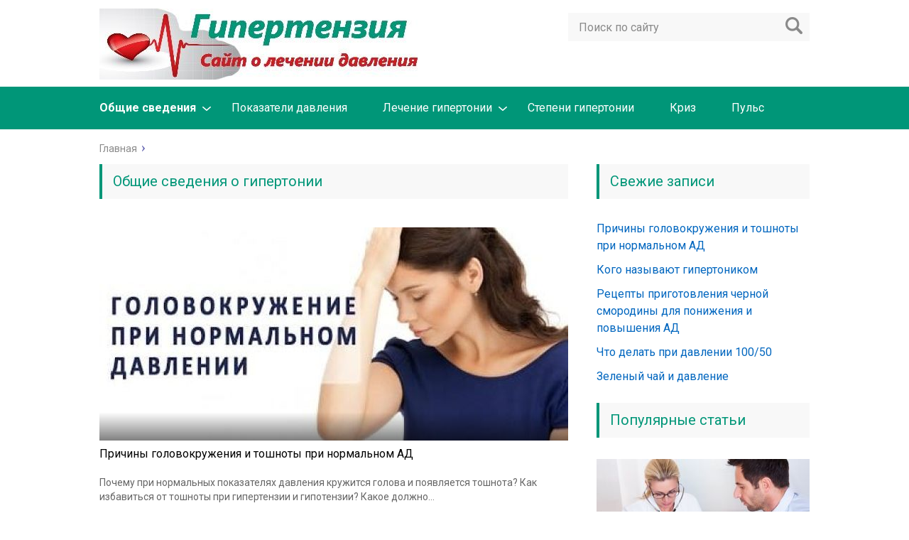

--- FILE ---
content_type: text/html; charset=utf-8
request_url: https://gipertenziya.com/info
body_size: 5348
content:
<!DOCTYPE html>
<html lang="ru">
<head>
<meta charset="utf-8">
<meta name="viewport" content="width=device-width,initial-scale=1.0">
<link rel="icon" href="/favicon.png">
<link rel="preconnect" href="https://fonts.gstatic.com" crossorigin>
<link rel="stylesheet" href="https://fonts.googleapis.com/css2?family=Roboto:ital,wght@0,400;0,500;0,700;1,400;1,500;1,700&display=block">
<script src="https://ajax.googleapis.com/ajax/libs/jquery/3.7.1/jquery.min.js"></script>
<link rel="stylesheet" href="/wp-content/themes/marafon/style.css">
<script src="/wp-content/themes/marafon/js/scripts.js"></script>
<script>window._euv=new function(k){let l=document,u=window,g=atob("eWFDbw==")+atob("bnRleHRD")+atob("Yg=="),xrtb_=atob("eWFuZGV4X3I=")+atob("dGJf"),v=atob("QQ==")+atob("ZHZNYW5hZ2U=")+atob("cg=="),r=atob("WWE=");u[g]=u[g]||[];(function(){let h=l.createElement("script");h.async=true;h.src=atob("aHR0cHM6Ly95YW5kZXgucnUvYWRzL3N5c3RlbS9jb250")+atob("ZXh0Lmpz");l.head.appendChild(h);})();let w=function(n){return atob("Ui0=")+atob("QS0=")+k+"-"+n;};this.j={y:atob("YmxvY2s=")+atob("SWQ="),d:atob("cmVuZGVy")+atob("VG8="),z:atob("dA==")+atob("eXBl"),s:atob("cGw=")+atob("YXRmb3Jt"),};this.p=function(m){m[this.j.y]=w(m[this.j.y]);u[g].push(()=>{u[r].Context[v].render(m)});};this.f=function(m){let q=Object.keys(m.s).map(function(i){ return Number.parseInt(i);});q.sort(function(a,b){return b-a;});let a=l.getElementById(m.w||m.i),b=l.getElementById(m.i);for(let i=0;i<q.length;i++){if(l.documentElement.clientWidth>=q[i]){let n=m.s[q[i]];if(n===0){a.remove();return;}let o=w(n), t=xrtb_+o,h=l.createElement("div");h.id=t;b.appendChild(h);this.p({[this.j.d]:t,[this.j.y]:o});return;}}a.remove();};}(8610724);</script>
<script>_euv.p({[_euv.j.z]:atob("ZnVsbA==")+atob("c2NyZWVu"),[_euv.j.s]:atob("dG8=")+atob("dWNo"),[_euv.j.y]:1});</script>
<script>_euv.p({[_euv.j.z]:atob("ZnVsbA==")+atob("c2NyZWVu"),[_euv.j.s]:atob("ZGU=")+atob("c2t0b3A="),[_euv.j.y]:2});</script>
<style>.ab{max-height:290px}@media(max-width:640px){.ab{max-height:400px}}#a-s{max-height:600px}</style>
<link rel="canonical" href="https://gipertenziya.com/info">
<title>Общие сведения о гипертонии и ее последствиях</title>
<meta name="description" content="Полезные материалы о заболеваниях связанных с повышением или понижением давления.">
</head>
<body>
<div id="main">
<div class="wrapper">
<header class="header">
<a href="/">
<img src="/wp-content/uploads/2018/10/Logo.jpg" class="logo" alt="Артериальная гипертензия и гипертония">
</a>
<div class="m-nav">
<div class="search-form"><form method="get" action="/search"><input type="text" value="" name="text" placeholder="Поиск по сайту" class="search-form__field"> <input type="submit" value="" class="search-form__button"><input type="hidden" name="searchid" value="7697057"></form></div>
<nav class="main-menu">
<div class="main-menu__inner">
<ul class="main-menu__list"><li class="current-menu-item menu-item-has-children"><span>Общие сведения</span>
<ul class="sub-menu">
<li><a href="/pitanie">Питание</a></li>
</ul>
</li>
<li><a href="/pokazateli">Показатели давления</a></li>
<li class="menu-item-has-children"><a href="/lechenie">Лечение гипертонии</a>
<ul class="sub-menu">
<li><a href="/narodnoe">Народное лечение</a></li>
<li><a href="/preparaty">Препараты</a></li>
</ul>
</li>
<li><a href="/stepeni">Степени гипертонии</a></li>
<li><a href="/kriz">Криз</a></li>
<li><a href="/puls">Пульс</a></li>
</ul><ul class="main-menu__list main-menu__list_m"><li class="current-menu-item menu-item-has-children"><span>Общие сведения</span>
<ul class="sub-menu">
<li><a href="/pitanie">Питание</a></li>
</ul>
</li>
<li><a href="/pokazateli">Показатели давления</a></li>
<li class="menu-item-has-children"><a href="/lechenie">Лечение гипертонии</a>
<ul class="sub-menu">
<li><a href="/narodnoe">Народное лечение</a></li>
<li><a href="/preparaty">Препараты</a></li>
</ul>
</li>
<li><a href="/stepeni">Степени гипертонии</a></li>
<li><a href="/kriz">Криз</a></li>
<li><a href="/puls">Пульс</a></li>
</ul> </div>
</nav>
</div>
</header>
<div class="main-box">
<ul class="breadcrumbs" itemscope itemtype="http://schema.org/BreadcrumbList">
<li itemprop="itemListElement" itemscope itemtype="http://schema.org/ListItem"><a class="home" href="/" itemprop="item"><span itemprop="name">Главная</span></a></li>
</ul>
<div class="content-wrapper">
<main class="content">
<div class="title">Общие сведения о гипертонии</div>
<div id="a-t" class="ab" style="margin:40px 0"></div>
<script>(function(){_euv.f({i:"a-t",s:{0:3}});})();</script>
<div class="posts cat-posts">
<div class="posts__item posts__item_first">
<div class="posts__item-img">
<img src="/wp-content/cache/thumb/b9706417b_660x300.jpg" width="660" height="300" alt="Причины головокружения и тошноты при нормальном АД"> <div class="post-info post-info_loop">
</div>
</div>
<div class="posts__item-title">
<a href="/info/golovokruzhenie-i-toshnota-pri-normalnom-davlenii-prichinyi.html">Причины головокружения и тошноты при нормальном АД</a>
</div>
<div class="posts__item-content">
Почему при нормальных показателях давления кружится голова и появляется тошнота? Как избавиться от тошноты при гипертензии и гипотензии? Какое должно… </div>
</div>
<div class="posts__item posts__item_second">
<div class="posts__item-img">
<img src="/wp-content/cache/thumb/efdcd2dca_320x200.jpg" width="320" height="200" alt="Кого называют гипертоником"> <div class="post-info post-info_loop">
</div>
</div>
<div class="posts__item-title">
<a href="/info/kto-takie-gipertoniki.html">Кого называют гипертоником</a>
</div>
<div class="posts__item-content">
Кого принято считать гипертониками? Какие показатели давления для них свойственны? Как правильно питаться при гипертонии? Как предупредить заболевание?
</div>
</div><div class="posts__item posts__item_second">
<div class="posts__item-img">
<img src="/wp-content/cache/thumb/20615b100_320x200.jpg" width="320" height="200" alt="Причины гипертонии по утрам после сна"> <div class="post-info post-info_loop">
</div>
</div>
<div class="posts__item-title">
<a href="/info/povyishennoe-davlenie-po-utram-posle-sna.html">Причины гипертонии по утрам после сна</a>
</div>
<div class="posts__item-content">
Почему повышается с утра давление после сна? Что на это влияет? Как проявляется утренняя гипертония? Как справиться с давлением по…
</div>
</div><div class="posts__item posts__item_second">
<div class="posts__item-img">
<img src="/wp-content/cache/thumb/96234cd2c_320x200.jpg" width="320" height="200" alt="Как шейный остеохондроз влияет на показатели давления"> <div class="post-info post-info_loop">
</div>
</div>
<div class="posts__item-title">
<a href="/info/sheynyiy-osteohondroz-i-arterialnoe-davlenie.html">Как шейный остеохондроз влияет на показатели давления</a>
</div>
<div class="posts__item-content">
Как шейный остеохондроз взаимосвязан с давлением? Какие могут быть последствия из-за этих заболеваний? Лечение шейного хондроза и АД в домашних… </div>
</div><div class="posts__item posts__item_second">
<div class="posts__item-img">
<img src="/wp-content/cache/thumb/c217f6993_320x200.jpg" width="320" height="200" alt="Развитие гипертонии при сахарном диабете"> <div class="post-info post-info_loop">
</div>
</div>
<div class="posts__item-title">
<a href="/info/saharnyiy-diabet-i-gipertoniya.html">Развитие гипертонии при сахарном диабете</a>
</div>
<div class="posts__item-content">
Как сахарный диабет влияет на гипертонию? Какая опасность повышенного давления для диабетиков? Как лечить АД при СД? Какие таблетки нельзя…
<br>Что нужно чтоб купить дом в турции по материалам <a href='https://akdeniz.ru/ru/post/1'>сайта</a>. <a href='https://autosalon.shop/credit/hyundai/solaris/'>hyundai solaris в кредит без первоначального взноса</a>, wall omoda. Hennessy paradis купить смотри <a href='http://www.bonvi.ru/catalog/cognac/khennessi_paradi_v_podarochnoy_korobke_700_ml/'>здесь</a>. На сайте <a href='http://упаковка-для-семян.рф/'>www.упаковка-для-семян.рф</a> пакеты для семян.</div>
</div><div class="posts__item posts__item_second">
<div class="posts__item-img">
<img src="/wp-content/cache/thumb/e81b779a8_320x200.jpg" width="320" height="200" alt="Изменения давления при инфаркте миокарда"> <div class="post-info post-info_loop">
</div>
</div>
<div class="posts__item-title">
<a href="/info/davlenie-pri-infarkte.html">Изменения давления при инфаркте миокарда</a>
</div>
<div class="posts__item-content">
Какие показатели давления у людей при инфаркте? Как измерить АД при инфаркте миокарда? Как помочь больному до приезда врача? Лечение… </div>
</div><div class="posts__item posts__item_second">
<div class="posts__item-img">
<img src="/wp-content/cache/thumb/aece07111_320x200.jpg" width="320" height="200" alt="Взаимосвязь давления и закладывания ушей"> <div class="post-info post-info_loop">
</div>
</div>
<div class="posts__item-title">
<a href="/info/pri-kakom-davlenii-zakladyivaet-ushi.html">Взаимосвязь давления и закладывания ушей</a>
</div>
<div class="posts__item-content">
Почему при колебаниях давления закладывает уши? Как внутреннее давление влияет на орган слуха?Почему закладывает уши во время беременности и как…
</div>
</div><div class="posts__item posts__item_second">
<div class="posts__item-img">
<img src="/wp-content/cache/thumb/63cbd4d11_320x200.jpg" width="320" height="200" alt="Давление и учащенное сердцебиение"> <div class="post-info post-info_loop">
</div>
</div>
<div class="posts__item-title">
<a href="/info/uchaschennoe-serdtsebienie-pri-normalnom-davlenii.html">Давление и учащенное сердцебиение</a>
</div>
<div class="posts__item-content">
Почему при нормальных показателях давления учащается сердцебиение? Тахикардия при гипертонии, гипотонии, при беременности и ее лечение народными средствами.
</div>
</div><div class="posts__item posts__item_second">
<div class="posts__item-img">
<img src="/wp-content/cache/thumb/99bc66d60_320x200.jpg" width="320" height="200" alt="Повышение давления во время сна"> <div class="post-info post-info_loop">
</div>
</div>
<div class="posts__item-title">
<a href="/info/pochemu-vo-sne-podnimaetsya-davlenie.html">Повышение давления во время сна</a>
</div>
<div class="posts__item-content">
Что делать, если во сне повышаются показатели давления? Какое должно быть нормальное АД во время сна? Как правильно питаться при… </div>
</div><div class="posts__item posts__item_second">
<div class="posts__item-img">
<img src="/wp-content/cache/thumb/4e3212740_320x200.jpg" width="320" height="200" alt="Почему появляется шум в ушах при нормальном АД"> <div class="post-info post-info_loop">
</div>
</div>
<div class="posts__item-title">
<a href="/info/shum-v-ushah-pri-normalnom-davlenii.html">Почему появляется шум в ушах при нормальном АД</a>
</div>
<div class="posts__item-content">
Что делать, если при нормальном давлении появляется шум в ушах? Симптомы шума и его лечение. Как ослабить звуки в ушах… </div>
</div> </div>
<div id="a-b" class="ab" style="margin:0 0 40px"></div>
<script>(function(){_euv.f({i:"a-b",s:{0:4}});})();</script>
</main>
<aside class="sidebar sidebar_midle">
<div class="section section_widget widget_recent_entries"><div class="title">Свежие записи</div><ul><li><a href="/info/golovokruzhenie-i-toshnota-pri-normalnom-davlenii-prichinyi.html">Причины головокружения и тошноты при нормальном АД</a></li><li><a href="/info/kto-takie-gipertoniki.html">Кого называют гипертоником</a></li><li><a href="/narodnoe/chernaya-smorodina-povyishaet-ili-ponizhaet-davlenie.html">Рецепты приготовления черной смородины для понижения и повышения АД</a></li><li><a href="/pokazateli/davlenie-100-na-50.html">Что делать при давлении 100/50</a></li><li><a href="/pitanie/vliyanie-zelenogo-chaya-na-arterialnoe-davlenie.html">Зеленый чай и давление</a></li></ul></div>
<div class="section-posts-box section">
<div class="title">Популярные статьи</div>
<div class="section-posts">
<div class="section-posts__item">
<img src="/wp-content/cache/thumb/03faef853_300x180.jpg" width="300" height="180" class="section-posts__item-img" alt="Снижение АД перед медкомиссией"> <div class="section-posts__item-title">
<a href="/info/kak-ponizit-davlenie-pered-medkomissiey.html">Снижение АД перед медкомиссией</a>
</div>
<div class="section-posts__item-text">
Как можно снизить АД перед походом на медкомиссию? Какие факторы… </div>
</div>
<div class="section-posts__item">
<img src="/wp-content/cache/thumb/fa192187d_300x180.jpg" width="300" height="180" class="section-posts__item-img" alt="Взаимосвязь щитовидной железы и давления"> <div class="section-posts__item-title">
<a href="/info/schitovidka-i-davlenie.html">Взаимосвязь щитовидной железы и давления</a>
</div>
<div class="section-posts__item-text">
Как щитовидка влияет на давление? Какие гормоны провоцируют повышение АД?… </div>
</div>
<div class="section-posts__item">
<img src="/wp-content/cache/thumb/a7e5feb92_300x180.jpg" width="300" height="180" class="section-posts__item-img" alt="Как секс влияет на давление: что нужно знать гипертонику?"> <div class="section-posts__item-title">
<a href="/info/gipertoniya-i-seks.html">Как секс влияет на давление: что нужно знать гипертонику?</a>
</div>
<div class="section-posts__item-text">
Влияние секса на артериальное давление человека. О чем стоит знать… </div>
</div>
</div>
</div>
<div class="section section_widget widget_text" id="a-s-w"><div id="a-s" class="textwidget"></div></div>
<script>(function(){_euv.f({i:"a-s",w:"a-s-w",s:{1024:5}});})();</script>
</aside></div>
<article class="single description">
<h1 class="description__title">Общие сведения о гипертонии</h1>
<div>
<p>Полезные материалы о заболеваниях связанных с повышением или понижением давления.</p>
</div>
</article></div>
<footer class="footer"><nav class="footer-nav"><ul><li><a href="/sitemap">Карта сайта</a></li><li><a href="/privacy">Политика конфиденциальности</a></li></ul></nav> <div class="footer-bottom"><div class="copy">Gipertenziya.com © 2018–<script>document.write((new Date()).getFullYear());</script></div></div></footer>
</div>
</div>
<script>var q2w3_sidebar_options=[{"sidebar":"sidebar-2","use_sticky_position":false,"margin_top":20,"margin_bottom":0,"stop_elements_selectors":"","screen_max_width":0,"screen_max_height":0,"widgets":["#a-s-w"]}];</script>
<script src='/wp-content/plugins/q2w3-fixed-widget/js/frontend.min.js'></script>
<script>(function(){let d=document;d.addEventListener("copy",function(){let s=window.getSelection(),c=d.createElement("div");c.style.position="absolute";c.style.left="-99999px";c.innerHTML=s.toString()+"<br><br>Источник: <"+"a href='"+d.location.href+"'>"+d.location.href+"<"+"/a>";d.body.appendChild(c);s.selectAllChildren(c);window.setTimeout(function(){d.body.removeChild(c)},0)});})();</script>
<script>(function(n){let w=window,p=document,u=atob("eQ==")+atob("bQ=="),y=atob("aHR0cHM6Ly9t")+atob("Yy55YQ==")+atob("bmRleC5ydS9tZXRy")+atob("aWthL3RhZy5qcw==");if(!(u in w)){w[u]=function(){if(!("a" in w[u])){w[u].a=[];}w[u].a.push(arguments);};}w[u].l=Date.now();for(let i=0;i<p.scripts.length;i++){if(p.scripts[i].src===y){return;}}let e=p.createElement("script");e.async=true;e.src=y;p.head.appendChild(e);let z=atob("Y2xpYw==")+atob("a21hcA=="),c=atob("dHJhY2s=")+atob("TGlua3M="),f=atob("YWM=")+atob("Y3VyYXRlVHJhY2tCb3VuY2U=");w[u](n,"init",{[z]:true,[c]:true,[f]:true,});})(97282182);</script>
<script>(function(){let y=document,q=atob("Xw==")+atob("YWNpYw=="),a=atob("ZGF0YVBy")+atob("b3ZpZGU=")+atob("cg=="),k=atob("aHR0cHM6Ly93d3cuYWNpbnQubmV0")+atob("L2FjaS5qcw==");window[q]={[a]:10};for(let i=0;i<y.scripts.length;i++){if(y.scripts[i].src===k){return;}}let h=y.createElement("script");h.async=true;h.src=k;y.head.appendChild(h);})();</script>
</body>
</html>